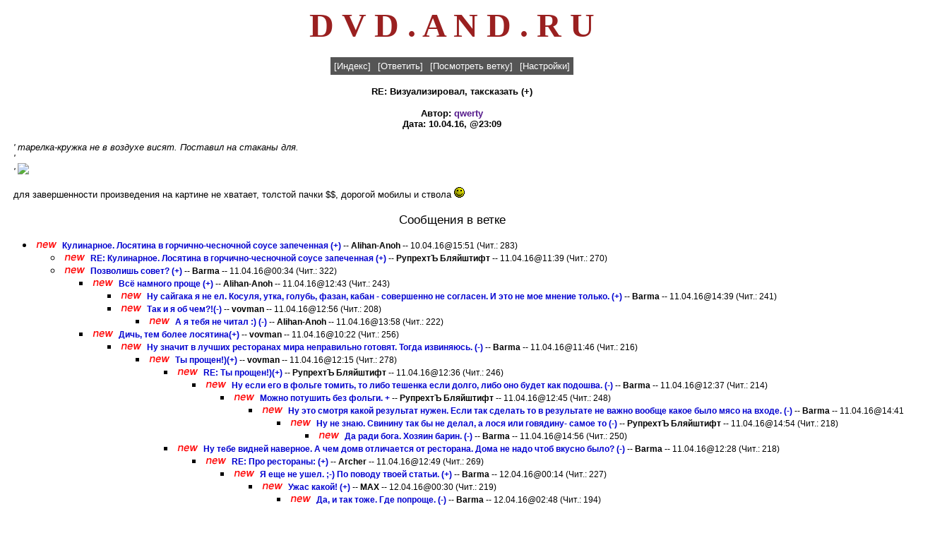

--- FILE ---
content_type: text/html
request_url: http://dvd.and.ru/cgi-bin/ultiweb.cgi?action=show_message_classic&id=72740
body_size: 5547
content:



<html>
<head>
<TITLE></TITLE>
<meta name="description" content="DVD.AND.RU">
<meta name="Keywords" content="dvd , кино , кино dvd , dvd кино , двд , новости кино , фильм , скачать перевод , скачать перевод mp3, mp3 , аниме , anime , мультфильм , премьера , актер , актриса , ремейк , римейк , Первый после Бога , трейлер , тизер , техника , диск , dvd-диск , рецензия , кинотеатр , плейер , плеер , ресивер , акустика , dvd-rom , cd-rom , проектор , перевод , анонс , постер , проект , домашний театр , технология , Total DVD , кинофильм , кинопремьера , кинорецензия , блокбастер">
<meta http-equiv="Content-Language" content="ru"/>
<meta http-equiv="Content-Type" content="text/html; charset=windows-1251"/>
<META HTTP-EQUIV="Pragma" CONTENT="no-cache"/>
<META NAME="robots" content="all"/>
<META NAME="revisit-after" content="7 day"/>
<meta name="Other.Language" content="Russian,English"/>
<meta name="viewport" content="width=1024" />
<link rel=icon href="http://dvd.and.ru/favicon-32x32.png" type=image/png>
<style type="text/css">
a { text-decoration: none; }
.menu {
        font-family: Verdana, Arial, sans-serif;
        font-style: normal;
        font-weight: normal;
        font-size: 10pt;
        text-decoration: none;
        color: #ffffff;
}
.menu_table_item {
        background-color: #555555;
        padding: 5px 5px 5px 5px;
}
.form_header {
        font-family: Verdana, Arial, sans-serif;
        font-style: normal;
        font-weight: bold;
        font-size: 12pt;
}
.form_input {
        font-family: Verdana, Arial, sans-serif;
        font-style: normal;
        font-weight: normal;
        font-size: 10pt;
}
.form_table_item {
        font-family: Verdana, Arial, sans-serif;
        font-size: 10pt;
        font-weight: bold;
        background-color: #e2e992;
        padding: 5px 5px 5px 5px;
}
.classic_index {
        font-family: Verdana, Arial, sans-serif;
        font-style: normal;
        font-weight: normal;
        font-size: 9pt;
}
.classic_index_href {
        font-family: Verdana, Arial, sans-serif;
        font-style: normal;
        font-weight: bold;
        font-size: 9pt;
        text-decoration: none;
}
.classic_index_href:link {
        color: #0000d0;
}
.classic_index_href:visited {
        color: #666600;
}
.classic_index_href:active {
        color: red;
}
.classic_index_shown_messages {
        font-family: Verdana, Arial, sans-serif;
        font-style: normal;
        font-weight: normal;
        font-size: 9pt;
}
.classic_index_new_messages {
        font-family: Verdana, Arial, sans-serif;
        font-style: italic;
        font-weight: bold;
        font-size: 9pt;
}
.classic_show_message_subject {
        font-family: Verdana, Arial, sans-serif;
        font-style: normal;
        font-weight: bold;
        font-size: 10pt;
}
.classic_show_message_author {
        font-family: Verdana, Arial, sans-serif;
        font-style: normal;
        font-weight: bold;
        font-size: 10pt;
}
.classic_show_message_author_href {
        font-family: Verdana, Arial, sans-serif;
        font-style: normal;
        font-weight: bold;
        font-size: 10pt;
        text-decoration: none;
}
.classic_show_message_email {
        font-family: Verdana, Arial, sans-serif;
        font-style: normal;
        font-weight: bold;
        font-size: 10pt;
}
.classic_show_message_email_href {
        font-family: Verdana, Arial, sans-serif;
        font-style: normal;
        font-weight: bold;
        font-size: 10pt;
        text-decoration: none;
}
.classic_show_message_datetime {
        font-family: Verdana, Arial, sans-serif;
        font-style: normal;
        font-weight: bold;
        font-size: 10pt;
}
.classic_show_message_content {
        font-family: Verdana, Arial, sans-serif;
        font-style: normal;
        font-weight: normal;
        font-size: 10pt;
}
.classic_show_message_deny_ip {
        font-family: Verdana, Arial, sans-serif;
        font-style: normal;
        font-weight: bold;
        font-size: 10pt;
}
.classic_show_message_deny_ip_href {
        font-family: Verdana, Arial, sans-serif;
        font-style: normal;
        font-weight: bold;
        font-size: 10pt;
        text-decoration: none;
}
.classic_show_message_edit_message {
        font-family: Verdana, Arial, sans-serif;
        font-style: normal;
        font-weight: bold;
        font-size: 10pt;
}
.classic_show_message_edit_message_href {
        font-family: Verdana, Arial, sans-serif;
        font-style: normal;
        font-weight: bold;
        font-size: 10pt;
        text-decoration: none;
}
.classic_show_messages_messages_in_tree_header {
        font-family: Verdana, Arial, sans-serif;
        font-style: normal;
        font-weight: normal;
        font-size: 13pt;
}
.ultimate_table_header {
        font-family: Verdana, Arial, sans-serif;
        font-style: normal;
        font-weight: bold;
        font-size: 8pt;
        text-decoration: none;
        color: #ffffff;
        background-color: #9090e9;
        padding: 5px 5px 5px 5px;
}
.ultimate_table_item {
        font-family: Verdana, Arial, sans-serif;
        font-style: normal;
        font-weight: normal;
        font-size: 10pt;
        color: #000000;
        padding: 5px 5px 5px 5px;
}
.ultimate_table_href {
        font-family: Verdana, Arial, sans-serif;
        font-style: normal;
        font-weight: normal;
        font-size: 10pt;
        padding: 5px 5px 5px 5px;
        text-decoration: none;
}
.archive_month_line {
        font-family: Verdana, Arial, sans-serif;
        font-style: normal;
        font-weight: normal;
        font-size: 10pt;
        text-decoration: none;
}
td {font-size: 11px; font-family: Tahoma, Arial;}
input.search {font-size: 11px; font-family: Tahoma, Arial; height: 18px;}
select.search {font-size: 11px; font-family: Tahoma, Arial; height: 18px;}
textarea.search {font-size: 11px; font-family: Tahoma, Arial;}
.text {font-size: 11px; font-family: Tahoma, Arial;}
.titul {font-size: 15px; font-family: Arial; color:#ac4100; font-weight: bold;}
.main {font-size: 11px; font-family: Arial; font-weight: bold; color:#c0c0c0;}
.digit {font-size: 9px; font-family: Small Fonts, Arial; color:#886868;}
a.main {text-decoration: none; color:#c0c0c0;}
a.main:visited {text-decoration: none; color:#c0c0c0;}
a.main:active {text-decoration: none; color:#c0c0c0;}
a.main:hover {text-decoration: none; color:#f0ab11;}
a.new {text-decoration: none; color:#ac4100;}
a.new:visited {text-decoration: none; color:#ac4100;}
a.new:active {text-decoration: none; color:#ac4100;}
a.new:hover {text-decoration: none; color:#f0ab11;}
</style>
<body bgcolor="#ffffff">
<center><a href="http://dvd.and.ru/cgi-bin/ultiweb.cgi?action=index"><font color="9a2020" size=8><b> D V D . A N D . R U </b> </font><br></a>
<!-- <b><a href="https://t.me/+t-sFbn5uI6E2NWM6"><font color=red size=5>* Запасной телеграм канал *</a></font> -->
</center>
<noindex>
<center>
</center>

<script language="JavaScript">
<!--
function show_prompt(action) {
	var
		element			= document.post_form.content,
		current_content = element.value,
		url				= 'http://';
	if (action == 'image') {
		url = prompt('Введите URL изображения:', 'http://');
		if (url)
			element.value = current_content + '<img src="' + url + '" border="0">';
		element.focus();
	}
	if (action == 'link') {
		url = prompt('Введите URL ссылки:', 'http://');
		if (url)
			element.value = current_content + '<a href="' + url + '">' + url + '</a>';
		element.focus();
	}
	return;
}
//-->
</script>
<br>
<center>
<table cellspacing="0" bgcolor="#555555">
<tr>
<td class="menu_table_item"><a href="/cgi-bin/ultiweb.cgi?action=index" class="menu">[Индекс]</a></td>
<td class="menu_table_item"><a href="#reply" class="menu">[Ответить]</a></td>
<td class="menu_table_item"><a href="#branch" class="menu">[Посмотреть ветку]</a></td>
<td class="menu_table_item"><a href="/cgi-bin/ultiweb.cgi?action=settings" class="menu">[Настройки]</a></td>
</tr>
</table>
<p>
<font class="classic_show_message_subject">
RE: Визуализировал, таксказать (+)
</font>
<p>
<font class="classic_show_message_author">
Автор: <a class="classic_show_message_author_href" href="" onClick="window.open('/cgi-bin/ultiweb.cgi?action=show_client_info&author=%71%77%65%72%74%79', '', 'resizable=yes,scrollbars=yes,menubar=no,width=400,height=300'); return false;">qwerty</a>
</font>
<font class="classic_show_message_email">

</font>
<br>
<font class="classic_show_message_datetime">
Дата: 10.04.16, @23:09
</font>

<p>
</font>
</center>
<table border="0" cellsapcing="0" cellpadding="0">
<tr>
<td width="7">&nbsp;</td>
<td>
<font class="classic_show_message_content">
<i>' тарелка-кружка не в воздухе висят. Поставил на стаканы для.</i><br><i>' </i><br><i>' <img src="https://dl.dropboxusercontent.com/u/23665410/los_sm.jpg" border="0"></i><br></i><br>для завершенности произведения на картине не хватает, толстой пачки $$, дорогой мобилы и ствола <img src="/pics/icon_smile.gif" border="0"></i>
</font>
</td>
</tr>
</table>
<center>
<p>
<font class="classic_show_messages_messages_in_tree_header">
Сообщения в ветке
</font>
</center>
<p>
<a name="branch">
<ul>


<li><nobr><img width="36" height="10" src="/pics/new.gif"> <font class="classic_index"><a href="/cgi-bin/ultiweb.cgi?action=show_message_classic&id=72724" class="classic_index_href">Кулинарное. Лосятина в горчично-чесночной соусе запеченная (+)</a></b> -- <b>Alihan-Anoh</b> -- 10.04.16@15:51 (Чит.: 283)</font></nobr></li>
<ul>

<li><nobr><img width="36" height="10" src="/pics/new.gif"> <font class="classic_index"><b><a href="/cgi-bin/ultiweb.cgi?action=show_message_classic&id=72780" class="classic_index_href">RE: Кулинарное. Лосятина в горчично-чесночной соусе запеченная (+)</a></b> -- <b>РупрехтЪ Бляйштифт</b> -- 11.04.16@11:39 (Чит.: 270)</font></nobr></li>


<li><nobr><img width="36" height="10" src="/pics/new.gif"> <font class="classic_index"><b><a href="/cgi-bin/ultiweb.cgi?action=show_message_classic&id=72747" class="classic_index_href">Позволишь совет? (+)</a></b> -- <b>Barma</b> -- 11.04.16@00:34 (Чит.: 322)</font></nobr></li>
<ul>

<li><nobr><img width="36" height="10" src="/pics/new.gif"> <font class="classic_index"><b><a href="/cgi-bin/ultiweb.cgi?action=show_message_classic&id=72787" class="classic_index_href">Всё намного проще (+)</a></b> -- <b>Alihan-Anoh</b> -- 11.04.16@12:43 (Чит.: 243)</font></nobr></li>
<ul>

<li><nobr><img width="36" height="10" src="/pics/new.gif"> <font class="classic_index"><b><a href="/cgi-bin/ultiweb.cgi?action=show_message_classic&id=72812" class="classic_index_href">Ну сайгака я не ел. Косуля, утка, голубь, фазан, кабан - совершенно не согласен. И это не мое мнение только. (+)</a></b> -- <b>Barma</b> -- 11.04.16@14:39 (Чит.: 241)</font></nobr></li>


<li><nobr><img width="36" height="10" src="/pics/new.gif"> <font class="classic_index"><b><a href="/cgi-bin/ultiweb.cgi?action=show_message_classic&id=72793" class="classic_index_href">Так и я об чем?!(-)</a></b> -- <b>vovman</b> -- 11.04.16@12:56 (Чит.: 208)</font></nobr></li>
<ul>

<li><nobr><img width="36" height="10" src="/pics/new.gif"> <font class="classic_index"><b><a href="/cgi-bin/ultiweb.cgi?action=show_message_classic&id=72798" class="classic_index_href">А я тебя не читал :) (-)</a></b> -- <b>Alihan-Anoh</b> -- 11.04.16@13:58 (Чит.: 222)</font></nobr></li>
</ul></ul>

<li><nobr><img width="36" height="10" src="/pics/new.gif"> <font class="classic_index"><b><a href="/cgi-bin/ultiweb.cgi?action=show_message_classic&id=72772" class="classic_index_href">Дичь, тем более лосятина(+)</a></b> -- <b>vovman</b> -- 11.04.16@10:22 (Чит.: 256)</font></nobr></li>
<ul>

<li><nobr><img width="36" height="10" src="/pics/new.gif"> <font class="classic_index"><b><a href="/cgi-bin/ultiweb.cgi?action=show_message_classic&id=72781" class="classic_index_href">Ну значит в лучших ресторанах мира неправильно готовят. Тогда извиняюсь. (-)</a></b> -- <b>Barma</b> -- 11.04.16@11:46 (Чит.: 216)</font></nobr></li>
<ul>

<li><nobr><img width="36" height="10" src="/pics/new.gif"> <font class="classic_index"><b><a href="/cgi-bin/ultiweb.cgi?action=show_message_classic&id=72782" class="classic_index_href">Ты прощен!)(+)</a></b> -- <b>vovman</b> -- 11.04.16@12:15 (Чит.: 278)</font></nobr></li>
<ul>

<li><nobr><img width="36" height="10" src="/pics/new.gif"> <font class="classic_index"><b><a href="/cgi-bin/ultiweb.cgi?action=show_message_classic&id=72784" class="classic_index_href">RE: Ты прощен!)(+)</a></b> -- <b>РупрехтЪ Бляйштифт</b> -- 11.04.16@12:36 (Чит.: 246)</font></nobr></li>
<ul>

<li><nobr><img width="36" height="10" src="/pics/new.gif"> <font class="classic_index"><b><a href="/cgi-bin/ultiweb.cgi?action=show_message_classic&id=72786" class="classic_index_href">Ну если его в фольге томить, то либо тешенка если долго, либо оно будет как подошва. (-)</a></b> -- <b>Barma</b> -- 11.04.16@12:37 (Чит.: 214)</font></nobr></li>
<ul>

<li><nobr><img width="36" height="10" src="/pics/new.gif"> <font class="classic_index"><b><a href="/cgi-bin/ultiweb.cgi?action=show_message_classic&id=72790" class="classic_index_href">Можно потушить без фольги. +</a></b> -- <b>РупрехтЪ Бляйштифт</b> -- 11.04.16@12:45 (Чит.: 248)</font></nobr></li>
<ul>

<li><nobr><img width="36" height="10" src="/pics/new.gif"> <font class="classic_index"><b><a href="/cgi-bin/ultiweb.cgi?action=show_message_classic&id=72813" class="classic_index_href">Ну это смотря какой результат нужен. Если так сделать то в результате не важно вообще какое было мясо на входе. (-)</a></b> -- <b>Barma</b> -- 11.04.16@14:41 (Чит.: 244)</font></nobr></li>
<ul>

<li><nobr><img width="36" height="10" src="/pics/new.gif"> <font class="classic_index"><b><a href="/cgi-bin/ultiweb.cgi?action=show_message_classic&id=72815" class="classic_index_href">Ну не знаю. Свинину так бы не делал, а лося или говядину- самое то (-)</a></b> -- <b>РупрехтЪ Бляйштифт</b> -- 11.04.16@14:54 (Чит.: 218)</font></nobr></li>
<ul>

<li><nobr><img width="36" height="10" src="/pics/new.gif"> <font class="classic_index"><b><a href="/cgi-bin/ultiweb.cgi?action=show_message_classic&id=72817" class="classic_index_href">Да ради бога. Хозяин барин. (-)</a></b> -- <b>Barma</b> -- 11.04.16@14:56 (Чит.: 250)</font></nobr></li>
</ul></ul></ul></ul></ul>

<li><nobr><img width="36" height="10" src="/pics/new.gif"> <font class="classic_index"><b><a href="/cgi-bin/ultiweb.cgi?action=show_message_classic&id=72783" class="classic_index_href">Ну тебе видней наверное. А чем домв отличается от ресторана. Дома не надо чтоб вкусно было? (-)</a></b> -- <b>Barma</b> -- 11.04.16@12:28 (Чит.: 218)</font></nobr></li>
<ul>

<li><nobr><img width="36" height="10" src="/pics/new.gif"> <font class="classic_index"><b><a href="/cgi-bin/ultiweb.cgi?action=show_message_classic&id=72791" class="classic_index_href">RE: Про рестораны: (+)</a></b> -- <b>Archer</b> -- 11.04.16@12:49 (Чит.: 269)</font></nobr></li>
<ul>

<li><nobr><img width="36" height="10" src="/pics/new.gif"> <font class="classic_index"><b><a href="/cgi-bin/ultiweb.cgi?action=show_message_classic&id=72848" class="classic_index_href">Я еще не ушел. ;-) По поводу твоей статьи. (+)</a></b> -- <b>Barma</b> -- 12.04.16@00:14 (Чит.: 227)</font></nobr></li>
<ul>

<li><nobr><img width="36" height="10" src="/pics/new.gif"> <font class="classic_index"><b><a href="/cgi-bin/ultiweb.cgi?action=show_message_classic&id=72852" class="classic_index_href">Ужас какой! (+)</a></b> -- <b>MAX</b> -- 12.04.16@00:30 (Чит.: 219)</font></nobr></li>
<ul>

<li><nobr><img width="36" height="10" src="/pics/new.gif"> <font class="classic_index"><b><a href="/cgi-bin/ultiweb.cgi?action=show_message_classic&id=72856" class="classic_index_href">Да, и так тоже. Где попроще. (-)</a></b> -- <b>Barma</b> -- 12.04.16@02:48 (Чит.: 194)</font></nobr></li>
</ul></ul>

<li><nobr><img width="36" height="10" src="/pics/new.gif"> <font class="classic_index"><b><a href="/cgi-bin/ultiweb.cgi?action=show_message_classic&id=72814" class="classic_index_href">Не, это про другое. Технологию рикто не отменял. Про рестораны особая тема. (-)</a></b> -- <b>Barma</b> -- 11.04.16@14:48 (Чит.: 230)</font></nobr></li>
</ul>

<li><nobr><img width="36" height="10" src="/pics/new.gif"> <font class="classic_index"><b><a href="/cgi-bin/ultiweb.cgi?action=show_message_classic&id=72789" class="classic_index_href">А ты въедливый!))(+)</a></b> -- <b>vovman</b> -- 11.04.16@12:45 (Чит.: 227)</font></nobr></li>
<ul>

<li><nobr><img width="36" height="10" src="/pics/new.gif"> <font class="classic_index"><b><a href="/cgi-bin/ultiweb.cgi?action=show_message_classic&id=72816" class="classic_index_href">Нет, если не хотите ничего нового узнать, кто может запретить. (+)</a></b> -- <b>Barma</b> -- 11.04.16@14:54 (Чит.: 231)</font></nobr></li>
</ul>

<li><nobr><img width="36" height="10" src="/pics/new.gif"> <font class="classic_index"><b><a href="/cgi-bin/ultiweb.cgi?action=show_message_classic&id=72785" class="classic_index_href">Тут любят на все ссылку кидать. Ну вот тогда тоже кину. (+)</a></b> -- <b>Barma</b> -- 11.04.16@12:36 (Чит.: 257)</font></nobr></li>
</ul></ul></ul></ul></ul>

<li><nobr><img width="36" height="10" src="/pics/new.gif"> <font class="classic_index"><b><a href="/cgi-bin/ultiweb.cgi?action=show_message_classic&id=72741" class="classic_index_href">А тут ссылка для нищебродов у кого друзей-охотников нету (+)</a></b> -- <b>Alihan-Anoh</b> -- 10.04.16@23:17 (Чит.: 289)</font></nobr></li>
<ul>

<li><nobr><img width="36" height="10" src="/pics/new.gif"> <font class="classic_index"><b><a href="/cgi-bin/ultiweb.cgi?action=show_message_classic&id=72750" class="classic_index_href">Ням-ням. :-) привозил из Москвы мясо - супер просто. (-)</a></b> -- <b>Barma</b> -- 11.04.16@01:46 (Чит.: 225)</font></nobr></li>
</ul>

<li><nobr><img width="36" height="10" src="/pics/new.gif"> <font class="classic_index"><b><a href="/cgi-bin/ultiweb.cgi?action=show_message_classic&id=72734" class="classic_index_href">Визуализировал, таксказать (+)</a></b> -- <b>Alihan-Anoh</b> -- 10.04.16@17:36 (Чит.: 288)</font></nobr></li>
<ul>

<li><nobr><img width="36" height="10" src="/pics/new.gif"> <font class="classic_index"><b>RE: Визуализировал, таксказать (+)</b> -- <b>qwerty</b> -- 10.04.16@23:09 (Чит.: 237)</font></nobr></li>
<ul>

<li><nobr><img width="36" height="10" src="/pics/new.gif"> <font class="classic_index"><b><a href="/cgi-bin/ultiweb.cgi?action=show_message_classic&id=72742" class="classic_index_href">?? А по-моему не хватает только вилки (-)</a></b> -- <b>Alihan-Anoh</b> -- 10.04.16@23:26 (Чит.: 204)</font></nobr></li>
<ul>

<li><nobr><img width="36" height="10" src="/pics/new.gif"> <font class="classic_index"><b><a href="/cgi-bin/ultiweb.cgi?action=show_message_classic&id=72749" class="classic_index_href">RE: ?? А по-моему не хватает только вилки (-)</a></b> -- <b>qwerty</b> -- 11.04.16@01:21 (Чит.: 285)</font></nobr></li>
</ul></ul></ul>

<li><nobr><img width="36" height="10" src="/pics/new.gif"> <font class="classic_index"><b><a href="/cgi-bin/ultiweb.cgi?action=show_message_classic&id=72728" class="classic_index_href">вступаечично-чесночной соусе запеченная (+)</a></b> -- <b>Борис</b> -- 10.04.16@16:33 (Чит.: 267)</font></nobr></li>
<ul>

<li><nobr><img width="36" height="10" src="/pics/new.gif"> <font class="classic_index"><b><a href="/cgi-bin/ultiweb.cgi?action=show_message_classic&id=72730" class="classic_index_href">Все эти &quot;общества&quot; - чистая профанация (+)</a></b> -- <b>Alihan-Anoh</b> -- 10.04.16@17:02 (Чит.: 270)</font></nobr></li>
<ul>

<li><nobr><img width="36" height="10" src="/pics/new.gif"> <font class="classic_index"><b><a href="/cgi-bin/ultiweb.cgi?action=show_message_classic&id=72731" class="classic_index_href">За последние несколько лет что-то изменилось? (+)</a></b> -- <b>MAX</b> -- 10.04.16@17:04 (Чит.: 256)</font></nobr></li>
<ul>

<li><nobr><img width="36" height="10" src="/pics/new.gif"> <font class="classic_index"><b><a href="/cgi-bin/ultiweb.cgi?action=show_message_classic&id=72732" class="classic_index_href">А разве не член имеет право что-нибудь приобрести? (+)</a></b> -- <b>Alihan-Anoh</b> -- 10.04.16@17:32 (Чит.: 266)</font></nobr></li>
<ul>

<li><nobr><img width="36" height="10" src="/pics/new.gif"> <font class="classic_index"><b><a href="/cgi-bin/ultiweb.cgi?action=show_message_classic&id=72736" class="classic_index_href">Ну, мне, к примеру, надо именно хранить (+)</a></b> -- <b>MAX</b> -- 10.04.16@19:09 (Чит.: 291)</font></nobr></li>
<ul>

<li><nobr><img width="36" height="10" src="/pics/new.gif"> <font class="classic_index"><b><a href="/cgi-bin/ultiweb.cgi?action=show_message_classic&id=72738" class="classic_index_href">Тогда вообще не понятно зачем тебе эти общества (+)</a></b> -- <b>Alihan-Anoh</b> -- 10.04.16@21:14 (Чит.: 252)</font></nobr></li>
<ul>

<li><nobr><img width="36" height="10" src="/pics/new.gif"> <font class="classic_index"><b><a href="/cgi-bin/ultiweb.cgi?action=show_message_classic&id=72743" class="classic_index_href">И ни у кого не возникло вопроса, куда делось зарегистрированное на отца оружие? (+)</a></b> -- <b>MAX</b> -- 10.04.16@23:36 (Чит.: 251)</font></nobr></li>
<ul>

<li><nobr><img width="36" height="10" src="/pics/new.gif"> <font class="classic_index"><b><a href="/cgi-bin/ultiweb.cgi?action=show_message_classic&id=72777" class="classic_index_href">А кому предъявлять-то теперь? Если все умерли (+)</a></b> -- <b>Alihan-Anoh</b> -- 11.04.16@10:52 (Чит.: 221)</font></nobr></li>
<ul>

<li><nobr><img width="36" height="10" src="/pics/new.gif"> <font class="classic_index"><b><a href="/cgi-bin/ultiweb.cgi?action=show_message_classic&id=72795" class="classic_index_href">Не, я не про то! После смерти отца менты должны были дернуть товарища твоего (-)</a></b> -- <b>MAX</b> -- 11.04.16@13:02 (Чит.: 242)</font></nobr></li>
</ul>

<li><nobr><img width="36" height="10" src="/pics/new.gif"> <font class="classic_index"><b><a href="/cgi-bin/ultiweb.cgi?action=show_message_classic&id=72751" class="classic_index_href">RE: И ни у кого не возникло вопроса, куда делось зарегистрированное на отца оружие? (+)</a></b> -- <b>Борис</b> -- 11.04.16@07:47 (Чит.: 232)</font></nobr></li>
</ul></ul></ul></ul></ul></ul></ul>

<li><nobr><img width="36" height="10" src="/pics/new.gif"> <font class="classic_index"><b><a href="/cgi-bin/ultiweb.cgi?action=show_message_classic&id=72726" class="classic_index_href">Ть! Я еще не обедал сегодня [вытирает слюну] (-)</a></b> -- <b>MAX</b> -- 10.04.16@15:52 (Чит.: 211)</font></nobr></li>
</ul>
</ul>
<br>
<center>
<a name="reply">
<form method="post" enctype="multipart/form-data" action="/cgi-bin/ultiweb.cgi?action=post_message" name="post_form">
<table cellspacing="0">
<tr>
<td colspan="2" align="right" class="form_table_item"><font class="form_header">Ответ на сообщение</font></td>
</td>
</tr>
<tr>
<td class="form_table_item">Ваше имя:</td>
<td class="form_table_item"><input type="text" name="nickname" size="15" class="form_input" value=""></td>
</tr>
<tr>
<td class="form_table_item">Пароль:</td>
<td class="form_table_item"><input type="password" name="password" size="15" class="form_input" value=""></td>
</tr>
<tr>
<td class="form_table_item">Ваш e-mail:</td>
<td class="form_table_item"><input type="text" name="email" size="35" class="form_input" value=""></td>
</tr>
<tr>
<td class="form_table_item">Тема:</td>
<td class="form_table_item"><input type="text" name="subject" size="35" class="form_input" value="RE: Визуализировал, таксказать (+)"></td>
</tr>
<tr>
<td colspan="2" class="form_table_item">Текст сообщения:</td>
</tr>
<tr>
<td colspan="2" class="form_table_item">
<textarea rows="10" cols="80" name="content" class="form_input">' тарелка-кружка не в воздухе висят. Поставил на стаканы для.' ' <img src="https://dl.dropboxusercontent.com/u/23665410/los_sm.jpg" border="0">' ' для завершенности произведения на картине не хватает, толстой пачки $$, дорогой мобилы и ствола :)</textarea>
</td>
</tr>
<tr>
<td colspan="2" align="left" class="form_table_item">
<input type="button" class="form_input" value="Вставить картинку" onClick="return show_prompt('image');">&nbsp;&nbsp;
<input type="button" class="form_input" value="Вставить ссылку" onClick="return show_prompt('link');">
</td>
</tr>
<tr>
<td colspan="2" class="form_table_item">
<table border="0" cellspacing="0" cellpaddin="0" width="100%">
<tr valign="top">
<td align="left" class="form_table_item">Посылать уведомление об ответе:&nbsp;<input type="checkbox" name="email_notify" class="form_input"></td>
<td align="right" class="form_table_item">
<input type="submit" name="submit" value="Посмотреть" class="form_input">&nbsp;&nbsp;
<input type="submit" name="submit" value="Отправить" class="from_input">
</td>
</tr>
</table>
</td>
</tr>
<input type="hidden" name="reply_to" value="72740">
</form>
</table>
<p>
<table cellspacing="0" bgcolor="#555555">
<tr>
<td class="menu_table_item"><a href="/cgi-bin/ultiweb.cgi?action=index" class="menu">[Индекс]</a></td>
<td class="menu_table_item"><a href="#reply" class="menu">[Ответить]</a></td>
<td class="menu_table_item"><a href="#branch" class="menu">[Посмотреть ветку]</a></td>
<td class="menu_table_item"><a href="/cgi-bin/ultiweb.cgi?action=settings" class="menu">[Настройки]</a></td>
</tr>
</table>
</center>

<br /><br />
</noindex>
</BODY>
</HTML>
